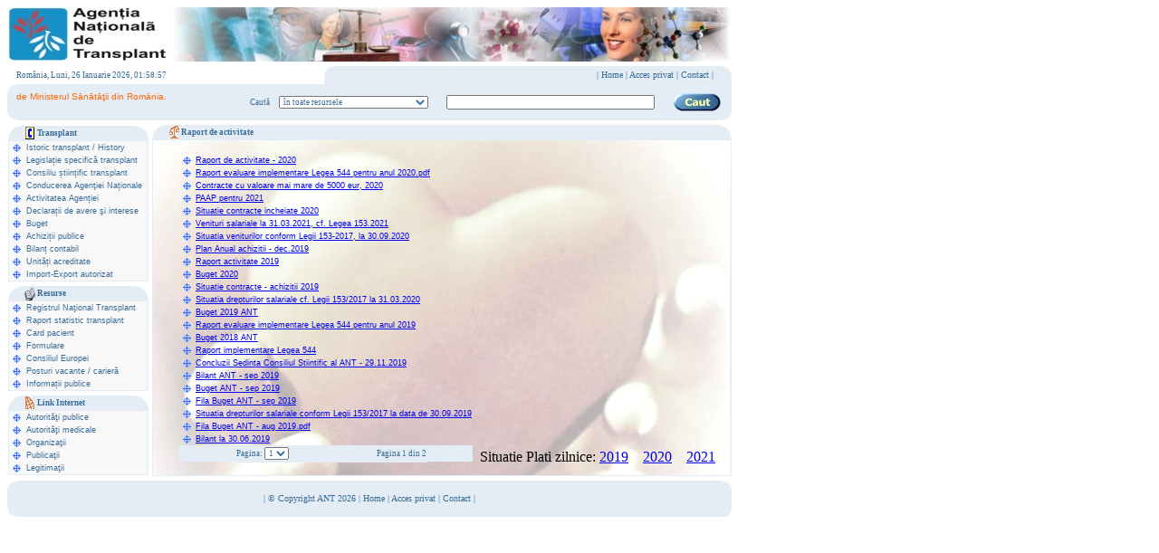

--- FILE ---
content_type: text/html; charset=utf-8
request_url: https://old.transplant.ro/(X(1)S(vfiivqnr412zecgqoy24dmpr))/Raport.aspx
body_size: 5270
content:

<html xmlns="http://www.w3.org/1999/xhtml" lang="ro" xml:lang="ro">
<head><title>
	Raport de activitate ANT
</title><meta http-equiv="Content-Type" content="text/html; charset=utf-8" /></head>
<body>
    <form method="post" action="./Raport.aspx" id="formRaport">
<div class="aspNetHidden">
<input type="hidden" name="__EVENTTARGET" id="__EVENTTARGET" value="" />
<input type="hidden" name="__EVENTARGUMENT" id="__EVENTARGUMENT" value="" />
<input type="hidden" name="__LASTFOCUS" id="__LASTFOCUS" value="" />
<input type="hidden" name="__VIEWSTATE" id="__VIEWSTATE" value="/wEPDwUIMzUzOTA2ODhkGAEFD0dyaWRWaWV3UmVwb3J0cw88KwAMAQgCAmQ5N8cr9Dstl2dLWURLhXRYlRc6fi+jzlObEOW3+6T2JA==" />
</div>

<script type="text/javascript">
//<![CDATA[
var theForm = document.forms['formRaport'];
if (!theForm) {
    theForm = document.formRaport;
}
function __doPostBack(eventTarget, eventArgument) {
    if (!theForm.onsubmit || (theForm.onsubmit() != false)) {
        theForm.__EVENTTARGET.value = eventTarget;
        theForm.__EVENTARGUMENT.value = eventArgument;
        theForm.submit();
    }
}
//]]>
</script>


<div class="aspNetHidden">

	<input type="hidden" name="__VIEWSTATEGENERATOR" id="__VIEWSTATEGENERATOR" value="A4357153" />
	<input type="hidden" name="__EVENTVALIDATION" id="__EVENTVALIDATION" value="/wEdAAQWGjQ6TMHhkzW0QySfiTo1t2FMPsngGJxjTl/8GoVfuDVa4OHn9hSNG3+1Eg0lwKACJClwsYsUsnGW5ZmaGvcKzUM9n3xlrkhpQOm5wj5mIlOLhnUu0a+Ol0RM3+08Ses=" />
</div>
        <table id="BannerTable" class="mytable" style="width:800px; clear: both; padding:0;margin:0;border-collapse:collapse;"><tr><td colspan="5" style="width:800px; padding:0"><img alt="Portalul ANT" src="images/PSBanner.jpg" style="border-width:0px; width:800px; height: 60px;" /></td></tr><tr><td colspan="5" style="height:5px; padding:0"></td></tr><tr><td style="width:10px; height:20px;padding:0"></td><td style="width:340px; height:20px; font-family: Verdana; font-size: xx-small; color: #396C98;padding:0">România, Luni, 26 Ianuarie 2026, 01:58:57</td><td style="width:20px; height:20px;padding:0"><img alt="" src="images/TlLeftUp.jpg" style="border-style: 0; width:20px; height: 20px;" /></td><td style="width:410px; height:20px; background-color: #E4EDF5;padding:0; font-family: Verdana; font-size: x-small; color: #396C98;text-align: right;"> | <a style="color: #396C98; text-decoration: none" href="default.aspx">Home</a> | <a style="color: #396C98; text-decoration: none" href="https://www.transplant.ro/ant">Acces privat</a> | <a style="color: #396C98; text-decoration: none" href="contact.aspx">Contact |</a></td><td style="width:20px; height: 20px;padding:0;"><img alt="" src="images/TLRightUp.jpg" style="border-style: 0; width:20px; height: 20px;" /></td></tr><tr><td style="width:10px; height: 10px;padding:0"><img alt="" src="images/CautLfUp.jpg"  style="border-style: 0; width:10px; height: 10px;margin:0" /></td><td style="height: 10px; padding:0; background-color: #E4EDF5;" colspan="4"></td></tr><tr><td align="center" colspan="5" style="height: 20px;  background-color: #E4EDF5; padding:0"><table style=" clear: both; padding:0;margin:0;border-collapse:collapse;width:100%;"><tr><td style="width:10px;padding:0"></td><td style="width:240px; height:10px;padding:0; font-family:Arial; font-size: x-small; color: #FF6600;"><marquee trueSpeed scrollAmount="1" direction="up" height="20">- Bine ai venit în Portalul ANT! . - Un portal susţinut de Ministerul Sănătăţii din România.</marquee></td><td style="width:40px;padding:0; font-family: Verdana; font-size: xx-small; color: #396C98;" align="right">Caută</td><td style="width:10px;padding:0;"></td><td style="width:165px;padding:0;"><select name="DropDownList" id="DropDownList" style="color:#396C98; font-family:Verdana;font-size: xx-small; width:165px;"><option value="0">în toate resursele</option>ooption value="1">în legislaţie medicală</option><option value="2">o instituţie medicală</option><option value="3">o adresă web</option></select></td><td style="width:10px;padding:0;"></td><td style="width:250px;padding:0; text-align:center;"><input type="text" name="T1" style="width:230px; font-family: Verdana; font-size: xx-small;"></td><td style="width:10px;padding:0"></td><td style="width:55px;padding:0"><img src="images/CautButton.jpg" style="border-style: 0; width:54px; height: 20px;" /></a></td><td style="width:10px;padding:0"></td></tr></table></td></tr><tr><td style="width:10px; height:10px;padding:0;"><img alt="" src="images/CautLfDw.jpg" style="border-style: 0; width:10px; height: 10px;" /></td><td colspan="3" style="height: 10px;padding:0;  background-color: #E4EDF5;"></td><td style="width:20px; height:10px;padding:0;"><img alt="" src="images/CautRtDw.jpg" style="border-style: 0; width:20px; height: 10px;" /></td></tr><tr><td colspan="5" style="height: 5px;"></td></tr></table><table id="DocumentTable"  class="mytable" style="width:800px;clear:both;padding:0;margin:0;border-collapse:collapse;"><tr><td style="width:155px; height:100%;padding:0;vertical-align:top;" rowspan="2"><table id="LeftTable"  style="clear: both; padding:0;margin:0;border-collapse:collapse;width:100%;"><tr><td valign="top"><table  style="clear: both; padding:0;margin:0;border-collapse:collapse;width:100%;"><tr><td style="width:16px;padding:0;"><img alt="left" src="Images/InfoLfUp.jpg" style="border-width:0px; width:16px; height: 16px;" /></td><td style="width:16px;padding:0; background-color: #E4EDF5;" align="center" ><img alt="Contacts" src="images/Contacts.gif" style="border-width:0px; width:12px; height: 16px;" /></td><td style="width:107px;padding:0; background-color: #E4EDF5; font-family: Verdana; font-size: xx-small; color: #396C98;" ><b>Transplant</b></td><td style="width:16px;padding:0;"><img alt="right" src="Images/InfoRtUp.jpg" style="border-width:0px; width:16px; height: 16px;" /></td></tr><tr><td colspan="4" style="padding:0;"><table  style="clear: both; padding:0;margin:0;border-collapse:collapse;width:155px;border:1px solid #E4EDF5;background-color:#F8F8F8;"><td style="width:16px;"><img alt="*" src="images/bulet.gif" style="border-width:0px; width:12px; height: 12px;" /></td><td style="width:133px; font-family: Arial, Helvetica, sans-serif; font-size: xx-small; color: #396C98;"><a style="color: #396C98; text-decoration: none" href="Istoric.aspx">Istoric transplant</a> / <a style="color: #396C98; text-decoration: none" href="History.aspx">History</a></td></tr><tr><td style="width:16px;"><img alt="*" src="images/bulet.gif" style="border-width:0px; width:12px; height: 12px;" /></td><td style="width:133px; font-family: Arial, Helvetica, sans-serif; font-size: xx-small; color: #396C98;"><a href="Lege.aspx" style="text-decoration: none; color: #396C98;">Legislație specifică transplant</a></td></tr><tr><td style="width:16px;"><img alt="*" src="images/bulet.gif" style="border-width:0px; width:12px; height: 12px;" /></td><td style="width:133px; font-family: Arial, Helvetica, sans-serif; font-size: xx-small; color: #396C98;"><a href="Consiliu.aspx"style="text-decoration: none; color: #396C98;">Consiliu științific transplant</a></td></tr><tr><td style="width:16px;"><img alt="*" src="images/bulet.gif" style="border-width:0px; width:12px; height: 12px;" /></td><td style="width:133px; font-family: Arial, Helvetica, sans-serif; font-size: xx-small; color: #396C98;"><a href="Conducere.aspx" style="text-decoration: none; color: #396C98;">Conducerea Agenţiei Naționale</a></td></tr><tr><td style="width:16px;"><img alt="*" src="images/bulet.gif" style="border-width:0px; width:12px; height: 12px;" /></td><td style="width:133px; font-family: Arial, Helvetica, sans-serif; font-size: xx-small; color: #396C98;"><a href="Raport.aspx" style="text-decoration: none; color: #396C98;">Activitatea Agenției</a></td></tr><tr><td style="width:16px;"><img alt="*" src="images/bulet.gif" style="border-width:0px; width:12px; height: 12px;" /></td><td style="width:133px; font-family: Arial, Helvetica, sans-serif; font-size: xx-small; color: #396C98;"><a href="Avere.aspx" style="text-decoration: none; color: #396C98;">Declarații de avere şi interese</a></td></tr><tr><td style="width:16px;"><img alt="*" src="images/bulet.gif" style="border-width:0px; width:12px; height: 12px;" /></td><td style="width:133px; font-family: Arial, Helvetica, sans-serif; font-size: xx-small; color: #396C98;"><a href="FrontPage/Buget.pdf" style="text-decoration: none; color: #396C98;">Buget</a></td></tr><tr><td style="width:16px;"><img alt="*" src="images/bulet.gif" style="border-width:0px; width:12px; height: 12px;" /></td><td style="width:133px; font-family: Arial, Helvetica, sans-serif; font-size: xx-small; color: #396C98;"><a href="FrontPage/PAAP.pdf" style="text-decoration: none; color: #396C98;">Achiziții publice</a></td></tr><tr><td style="width:16px;"><img alt="*" src="images/bulet.gif" style="border-width:0px; width:12px; height: 12px;" /></td><td style="width:133px; font-family: Arial, Helvetica, sans-serif; font-size: xx-small; color: #396C98;"><a href="FrontPage/Bila.pdf" style="text-decoration: none; color: #396C98;">Bilanț contabil</a></td></tr><tr><td style="width:16px;"><img alt="*" src="images/bulet.gif" style="border-width:0px; width:12px; height: 12px;" /></td><td style="width:133px; font-family: Arial, Helvetica, sans-serif; font-size: xx-small; color: #396C98;"><a href="UniAuth.aspx" style="text-decoration: none; color: #396C98;">Unități acreditate</a></td></tr><tr><td style="width:16px;"><img alt="*" src="images/bulet.gif" style="border-width:0px; width:12px; height: 12px;" /></td><td style="width:133px; font-family: Arial, Helvetica, sans-serif; font-size: xx-small; color: #396C98;"><a href="FrontPage/ImpEx.pdf" style="text-decoration: none; color: #396C98;">Import-Export autorizat</a></td></tr></table></td></tr></table></td></tr><tr><td style="height: 3px;"></td></tr><tr><td><table  style="clear: both; padding:0;margin:0;border-collapse:collapse;width:100%;"><tr><td style="width:16px;padding:0;"><img alt="*" src="Images/InfoLfUp.jpg" style="border-width:0px; width:16px; height: 16px;" /></td><td style="width:16px;padding:0;background-color: #E4EDF5;" align="center" ><img alt="book" src="images/Book.gif" style="border-width:0px; width:12px; height: 16px;" /></td><td style="width:107px;padding:0;background-color: #E4EDF5; font-family: Verdana; font-size: xx-small; color: #396C98;" ><b>Resurse</b></td><td style="width:16px;padding:0;"><img alt="*" src="Images/InfoRtUp.jpg" style="border-width:0px; width:16px; height: 16px;" /></td></tr><tr><td colspan="4" style="padding:0;"><table  style="clear: both; padding:0;margin:0;border-collapse:collapse;width:155px;border:1px solid #E4EDF5;background-color:#F8F8F8;"><td style="width:16px;"><img alt="*" src="images/bulet.gif" style="border-width:0px; width:12px; height: 12px;" /></td><td style="width:133px; font-family: Arial, Helvetica, sans-serif; font-size: xx-small; color: #396C98;"><a href="Registru.aspx" style="text-decoration: none; color: #396C98;">Registrul Naţional Transplant</a></td></tr><tr><td style="width:16px;"><img alt="*" src="images/bulet.gif" style="border-width:0px; width:12px; height: 12px;" /></td><td style="width:133px; font-family: Arial, Helvetica, sans-serif; font-size: xx-small; color: #396C98;"><a href="Statistica.aspx" style="text-decoration: none; color: #396C98;">Raport statistic transplant</a></td></tr><tr><td style="width:16px;"><img alt="*" src="images/bulet.gif" style="border-width:0px; width:12px; height: 12px;" /></td><td style="width:133px; font-family: Arial, Helvetica, sans-serif; font-size: xx-small; color: #396C98;"><a href="PacientCardId.aspx" style="text-decoration: none; color: #396C98;">Card pacient</a></td></tr><tr><td style="width:16px;"><img alt="*" src="images/bulet.gif" style="border-width:0px; width:12px; height: 12px;" /></td><td style="width:133px; font-family: Arial, Helvetica, sans-serif; font-size: xx-small; color: #396C98;"><a href="Formulare.aspx" style="text-decoration: none; color: #396C98;">Formulare</a></td></tr><tr><td style="width:16px;"><img alt="*" src="images/bulet.gif" style="border-width:0px; width:12px; height: 12px;" /></td><td style="width:133px; font-family: Arial, Helvetica, sans-serif; font-size: xx-small; color: #396C98;"><a href="LegeCE.aspx" style="text-decoration: none; color: #396C98;">Consiliul Europei</a></td></tr><tr><td style="width:16px;"><img alt="*" src="images/bulet.gif" style="border-width:0px; width:12px; height: 12px;" /></td><td style="width:133px; font-family: Arial, Helvetica, sans-serif; font-size: xx-small; color: #396C98;"><a href="UnderConstruction.aspx" style="text-decoration: none; color: #396C98;">Posturi vacante / carieră</a></td></tr><tr><td style="width:16px;"><img alt="*" src="images/bulet.gif" style="border-width:0px; width:12px; height: 12px;" /></td><td style="width:133px; font-family: Arial, Helvetica, sans-serif; font-size: xx-small; color: #396C98;"><a href="UnderConstruction.aspx" style="text-decoration: none; color: #396C98;">Informații publice</a></td></tr></table></td></tr></table></td></tr><tr><td style="height: 3px;"></td></tr><tr><td><table  style="clear: both; padding:0;margin:0;border-collapse:collapse;width:100%;"><tr><td style="width:16px;padding:0;"><img alt="left" src="Images/InfoLfUp.jpg" style="border-width:0px; width:16px; height: 16px;" /></td><td style="width:16px;padding:0;background-color: #E4EDF5;" align="center" ><img alt="Contacts" src="images/Globe.gif" style="border-width:0px; width:12px; height: 16px;" /></td><td style="width:107px;padding:0;background-color: #E4EDF5; font-family: Verdana; font-size: xx-small; color: #396C98;" ><b>Link Internet</b></td><td style="width:16px;padding:0;"><img alt="right" src="Images/InfoRtUp.jpg" style="border-width:0px; width:16px; height: 16px;" /></td></tr><tr><td colspan="4" style="padding:0;"><table  style="clear: both; padding:0;margin:0;border-collapse:collapse;width:155px;border:1px solid #E4EDF5;background-color:#F8F8F8;"><td style="width:16px;"><img alt="*" src="images/bulet.gif" style="border-width:0px; width:12px; height: 12px;" /></td><td style="width:133px; font-family: Arial, Helvetica, sans-serif; font-size: xx-small; color: #396C98;"><a href="UnderConstruction.aspx" style="text-decoration: none; color: #396C98;">Autorităţi publice</a></td></tr><tr><td style="width:16px;"><img alt="*" src="images/bulet.gif" style="border-width:0px; width:12px; height: 12px;" /></td><td style="width:133px; font-family: Arial, Helvetica, sans-serif; font-size: xx-small; color: #396C98;"><a href="UnderConstruction.aspx" style="text-decoration: none; color: #396C98;">Autorităţi medicale</a></td></tr><tr><td style="width:16px;"><img alt="*" src="images/bulet.gif" style="border-width:0px; width:12px; height: 12px;" /></td><td style="width:133px; font-family: Arial, Helvetica, sans-serif; font-size: xx-small; color: #396C98;"><a href="UnderConstruction.aspx" style="text-decoration: none; color: #396C98;">Organizaţii</a></td></tr><tr><td style="width:16px;"><img alt="*" src="images/bulet.gif" style="border-width:0px; width:12px; height: 12px;" /></td><td style="width:133px; font-family: Arial, Helvetica, sans-serif; font-size: xx-small; color: #396C98;"><a href="UnderConstruction.aspx" style="text-decoration: none; color: #396C98;">Publicaţii</a></td></tr><tr><td style="width:16px;"><img alt="*" src="images/bulet.gif" style="border-width:0px; width:12px; height: 12px;" /></td><td style="width:133px; font-family: Arial, Helvetica, sans-serif; font-size: xx-small; color: #396C98;"><a href="LegitimId.aspx" style="text-decoration: none; color: #396C98;">Legitimaţii</a></td></tr></table></td></tr></table></td></tr></table></td><td style="width:5px;padding:0;" rowspan="2"></td><td valign="top" style="width:640px;padding:0;" colspan="2"><table id="CenterTable"class="mytable" style="width:640px;clear:both;padding:0;margin:0;border-collapse:collapse;"><tr><td style="width:100%;height:100%;padding:0;"><table style="width:100%;clear:both;padding:0;margin:0;border-collapse:collapse;"><tr><td style="width:16px;padding:0;"><img alt="*" src="Images/InfoLfUp.jpg" style="border-width:0px; width:16px; height: 16px;" /></td><td style="width:16px;padding:0;background-color: #E4EDF5;" align="center" ><img alt="jurnal" src="images/Legis.gif" style="border-width:0px;width:12px; height:16px;" /></td><td style="width:592px;padding:0;background-color:#E4EDF5; font-family: Verdana; font-size: xx-small; color: #396C98;" ><b>Raport de activitate</b></td><td style="width:16px;padding:0;"><img alt="" src="Images/InfoRtUp.jpg" style="border-width:0px;width:16px;height:16px;" /></td></tr><tr></table></td></tr><tr><td style="width:100%;padding:0;height:372px;"><table id="Content" style="width:100%;height:100%;padding:0;border:1px solid #E4EDF5;border-collapse:collapse"><tr><td style="width:637px; height:100%;text-align:center;background-image: url('Images/InimaMea.jpg');">
       <table style="width:100%;clear:both;padding:0;margin:0;border-collapse:collapse;display:inline;"><tr>
        <td style="height: 344px; padding: 4px 4px 4px 12px; font-family: Arial, Helvetica, sans-serif; font-size: xx-small; color: #396C98;text-align:left;vertical-align:top;">
        <div>
	<table cellspacing="0" id="GridViewReports" style="color:#396C98;border-color:#396C98;border-width:0px;border-style:None;font-family:Arial;font-size:XX-Small;width:100%;border-collapse:collapse;">
		<tr>
			<td style="width:15px;"><img src="Images/bulet.gif" /></td><td><a class="specialAnchor" href="Reports/2021/raport%20activitate%202020.pdf">Raport de activitate - 2020</a></td>
		</tr><tr>
			<td style="width:15px;"><img src="Images/bulet.gif" /></td><td><a class="specialAnchor" href="Reports/2021/Raport%20evaluare%20implementare%20Legea%20544-2020.pdf">Raport evaluare implementare Legea 544 pentru anul 2020.pdf</a></td>
		</tr><tr>
			<td style="width:15px;"><img src="Images/bulet.gif" /></td><td><a class="specialAnchor" href="Reports/2021/Contracte%20cu%20valoare%20mai%20mare%20de%205000%20eur,%202020.pdf">Contracte cu valoare mai mare de 5000 eur, 2020</a></td>
		</tr><tr>
			<td style="width:15px;"><img src="Images/bulet.gif" /></td><td><a class="specialAnchor" href="Reports/2021/PAAP%20pentru%202021.pdf">PAAP pentru 2021</a></td>
		</tr><tr>
			<td style="width:15px;"><img src="Images/bulet.gif" /></td><td><a class="specialAnchor" href="Reports/2021/Situatie%20contracte%20incheiate%202020.pdf">Situatie contracte incheiate 2020</a></td>
		</tr><tr>
			<td style="width:15px;"><img src="Images/bulet.gif" /></td><td><a class="specialAnchor" href="Reports/2021/Venituri%20salariale%20la%2031.03.2021,%20cf%20Legea%20153.2021.pdf">Venituri salariale la 31.03.2021, cf. Legea 153.2021</a></td>
		</tr><tr>
			<td style="width:15px;"><img src="Images/bulet.gif" /></td><td><a class="specialAnchor" href="Reports/2020/Situatia%20veniturilor%20conform%20Legii%20153-2017,%20la%2030.09.2020.pdf">Situatia veniturilor conform Legii 153-2017, la 30.09.2020</a></td>
		</tr><tr>
			<td style="width:15px;"><img src="Images/bulet.gif" /></td><td><a class="specialAnchor" href="Reports/2020/Plan%20Anual%20achizitii%20dec%202019.pdf">Plan Anual achizitii - dec.2019</a></td>
		</tr><tr>
			<td style="width:15px;"><img src="Images/bulet.gif" /></td><td><a class="specialAnchor" href="Reports/2020/Raport%20activitate%202019.pdf">Raport activitate 2019</a></td>
		</tr><tr>
			<td style="width:15px;"><img src="Images/bulet.gif" /></td><td><a class="specialAnchor" href="Reports/2020/Buget-2020-1.pdf">Buget 2020</a></td>
		</tr><tr>
			<td style="width:15px;"><img src="Images/bulet.gif" /></td><td><a class="specialAnchor" href="Reports/2020/Situatie%20contracte,%20achizitii%202019.pdf">Situatie contracte - achizitii 2019</a></td>
		</tr><tr>
			<td style="width:15px;"><img src="Images/bulet.gif" /></td><td><a class="specialAnchor" href="Reports/2020/Situatia%20drepturilor%20salariale%20la%2031.03.2020.pdf">Situatia drepturilor salariale cf. Legii 153/2017 la 31.03.2020</a></td>
		</tr><tr>
			<td style="width:15px;"><img src="Images/bulet.gif" /></td><td><a class="specialAnchor" href="Reports/2019/Buget2019.pdf">Buget 2019 ANT</a></td>
		</tr><tr>
			<td style="width:15px;"><img src="Images/bulet.gif" /></td><td><a class="specialAnchor" href="Reports/2019/Raport%20evaluare%20implementare%20Legea%20544%20-%202019.pdf">Raport evaluare implementare Legea 544 pentru anul 2019</a></td>
		</tr><tr>
			<td style="width:15px;"><img src="Images/bulet.gif" /></td><td><a class="specialAnchor" href="Reports/2019/Buget2018.pdf">Buget 2018 ANT</a></td>
		</tr><tr>
			<td style="width:15px;"><img src="Images/bulet.gif" /></td><td><a class="specialAnchor" href="Reports/2020/Raport%20implementare%20Legea%20544.pdf">Raport implementare Legea 544</a></td>
		</tr><tr>
			<td style="width:15px;"><img src="Images/bulet.gif" /></td><td><a class="specialAnchor" href="Reports/2019/Concluzii%20sedinta%20CS%20al%20ANT-29.11.2019.pdf">Concluzii Sedinta Consiliul Stiintific al ANT - 29.11.2019</a></td>
		</tr><tr>
			<td style="width:15px;"><img src="Images/bulet.gif" /></td><td><a class="specialAnchor" href="Reports/2019/BilantANT-sep2019.pdf">Bilant ANT - sep 2019</a></td>
		</tr><tr>
			<td style="width:15px;"><img src="Images/bulet.gif" /></td><td><a class="specialAnchor" href="Reports/2019/BugetANT-sep2019.pdf">Buget ANT - sep 2019</a></td>
		</tr><tr>
			<td style="width:15px;"><img src="Images/bulet.gif" /></td><td><a class="specialAnchor" href="Reports/2019/Fila%20Buget%20ANT-sep2019.pdf">Fila Buget ANT - sep 2019</a></td>
		</tr><tr>
			<td style="width:15px;"><img src="Images/bulet.gif" /></td><td><a class="specialAnchor" href="Reports/2019/Situatia%20drepturilor%20salariale%20conform%20Legii%20153,%20la%2030.09.2019.pdf">Situatia drepturilor salariale conform Legii 153/2017 la data de 30.09.2019</a></td>
		</tr><tr>
			<td style="width:15px;"><img src="Images/bulet.gif" /></td><td><a class="specialAnchor" href="Reports/2019/Fila%20Buget%20ANT-aug2019.pdf">Fila Buget ANT - aug 2019.pdf</a></td>
		</tr><tr>
			<td style="width:15px;"><img src="Images/bulet.gif" /></td><td><a class="specialAnchor" href="Reports/2019/Bilant%20la%2030.06.2019.pdf">Bilant la 30.06.2019</a></td>
		</tr><tr align="center" style="color:#396C98;background-color:#E4EDF5;font-family:Arial;font-size:XX-Small;">
			<td colspan="2">
                 <table style="width:100%;clear:both;padding:0;margin:0;border-collapse:collapse;display:inline;background-color:#e4edf5;"><tr>
                    <td style="width:40px; text-align:right;vertical-align:middle;"><span id="GridViewReports_MessageLabel" style="color:#396C98;font-family:Verdana;font-size:XX-Small;">Pagina:</span></td>
                    <td style="vertical-align:middle;"><select name="GridViewReports$ctl26$PageDropDownList" onchange="javascript:setTimeout(&#39;__doPostBack(\&#39;GridViewReports$ctl26$PageDropDownList\&#39;,\&#39;\&#39;)&#39;, 0)" id="GridViewReports_PageDropDownList" style="color:#396C98;font-family:Verdana;font-size:XX-Small;">
				<option selected="selected" value="1">1</option>
				<option value="2">2</option>

			</select></td>
                    <td style="width:150px; text-align:right"><span id="GridViewReports_CurrentPageLabel" style="color:#396C98;font-family:Verdana;font-size:XX-Small;">Pagina 1 din 2</span></td>
                 </tr></table>
            </td>
		</tr>
	</table>
</div></td></tr></table>
	Situatie&nbsp;Plati&nbsp;zilnice:&nbsp;<a href="Plati-2019.aspx">2019</a>&nbsp;&nbsp;&nbsp;&nbsp;<a href="Plati-2020.aspx">2020</a>&nbsp;&nbsp;&nbsp;&nbsp;<a href="Plati-2021.aspx">2021</a>
        
        </td></tr></table></td></tr></table></td></tr></table><table id="FooterTable" class="mytable" style="width:800px; clear: both; padding:0;margin:0;border-collapse:collapse;"><tr><td colspan="3" style="height:5px;"></td></tr><tr><td style="width:10px;height:10px;padding:0;"><img alt="" src="images/CautLfUp.jpg" style="border-width:0px; width:10px; height: 10px;" /></td><td style="width:780px;height:10px;padding:0; background-color: #E4EDF5;" ></td><td style="width:10px;height:10px;padding:0;"><img alt="" src="images/CautRtUp.jpg" style="border-width:0px; width:10px; height: 10px;" /></td></tr><tr><td colspan="3" style="height: 20px; background-color: #E4EDF5; font-family: Verdana; font-size: x-small; color: #396C98;" align="center">| <a style="color: #396C98; text-decoration: none" href="default.aspx">&copy; Copyright ANT 2026 </a> | <a style="color: #396C98; text-decoration: none" href="default.aspx">Home</a> | <a style="color: #396C98; text-decoration: none" href="https://www.transplant.ro/ant">Acces privat</a> | <a style="color: #396C98; text-decoration: none" href="Contact.aspx">Contact</a> |</td></tr><tr><td style="width:10px;height:10px;padding:0;"><img alt="" src="images/CautLfDw.jpg" style="border-width:0px; width:10px; height: 10px;" /></td><td style="width:780px;height:10px;padding:0;background-color: #E4EDF5;" ></td><td style="width:10px;height:10px;padding:0;"><img alt="" src="images/CautRtDw.jpg" style="border-width:0px; width:10px; height: 10px;" /></td></tr></table></form>
</body>
</html>
